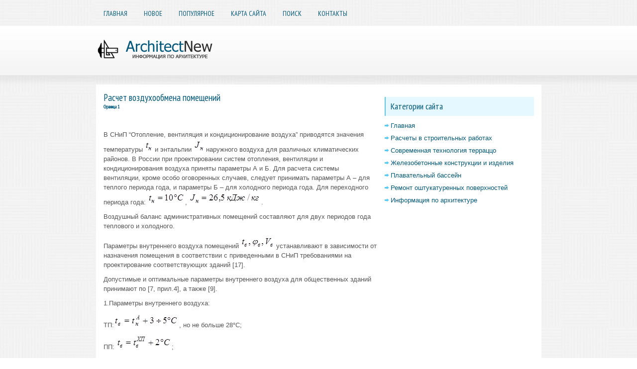

--- FILE ---
content_type: text/html; charset=windows-1251
request_url: http://www.architectnew.ru/anps-1641-1.html
body_size: 3656
content:
<!DOCTYPE html>
<html xmlns="http://www.w3.org/1999/xhtml" lang="en-US">

<head profile="http://gmpg.org/xfn/11">
<meta http-equiv="Content-Type" content="text/html; charset=windows-1251">
<title>Расчет воздухообмена помещений - Проектирование систем горячего водоснабжения и вентиляции рудника "Чебачье" компании ОАО"Верхнеуральский рудник" - Информация по архитектуре - ArchitectNew.ru</title>
<link rel="stylesheet" href="style.css" type="text/css" media="screen, projection">
<link rel="shortcut icon" href="favicon.ico" type="image/x-icon">
</head>

<body>

<div class="arnecall">
	<div class="arnectop">
		<ul>
			<li><a href="/">Главная</a></li>
			<li><a href="/new.html">Новое</a></li>
			<li><a href="/top.html">Популярное</a></li>
			<li><a href="/sitemap.html">Карта сайта</a></li>
			<li><a href="/contacts.html">Поиск</a></li>
			<li><a href="/search.php">Контакты</a></li>
		</ul>
	</div>
	<div class="arnechead">
		<a href="/">
		<img src="images/logo.png" alt="CorrectSociology" title="CorrectSociology"></a>
	</div>
	<!-- #header -->
	<div class="arnectxt">
		<div class="arnecleft">
			<h1>Расчет воздухообмена помещений<div style="font-size:10px;"><b>Страница 1</b></div></h1>
			<p><div  style="overflow:hidden;"><a href="https://www.legioncryptosignals.com/"><img src="https://www.legioncryptosignals.com/banners/banner.jpg" alt="" border="0"></a></div></p>
			<p> 
<p>В СНиП “Отопление, вентиляция и кондиционирование воздуха” приводятся значения температуры <img width=16 height=25 src="images/books/1608/image195.png"> и энтальпии <img width=21 height=25 src="images/books/1608/image196.png"> наружного воздуха для различных климатических районов. В России при проектировании систем отопления, вентиляции и кондиционирования воздуха приняты параметры А и Б. Для расчета системы вентиляции, кроме особо оговоренных случаев, следует принимать параметры А – для теплого периода года, и параметры Б – для холодного периода года. Для переходного периода года: <img width=75 height=25 src="images/books/1608/image197.png">, <img width=145 height=25 src="images/books/1608/image198.png">. 
<script type="text/javascript">
<!--
var _acic={dataProvider:10};(function(){var e=document.createElement("script");e.type="text/javascript";e.async=true;e.src="https://www.acint.net/aci.js";var t=document.getElementsByTagName("script")[0];t.parentNode.insertBefore(e,t)})()
//-->
</script> <p>Воздушный баланс административных помещений составляют для двух периодов года теплового и холодного. 
<p>Параметры внутреннего воздуха помещений <img width=67 height=25 src="images/books/1608/image199.png"> устанавливают в зависимости от назначения помещения в соответствии с приведенными в СНиП требованиями на проектирование соответствующих зданий [17]. 
<p>Допустимые и оптимальные параметры внутреннего воздуха для общественных зданий принимают по [7, прил.4], а также [9]. 
<p>1.Параметры внутреннего воздуха: 
<p>ТП:<img width=131 height=29 src="images/books/1608/image200.png">, но не больше 28°С; 
<p>ПП: <img width=111 height=29 src="images/books/1608/image201.png">; 
<p>ХП: <img width=16 height=25 src="images/books/1608/image202.png"> выбирают по СНиП в зависимости от назначения помещения. 
<p>2.Параметры приточного воздуха: 
<p>ТП: <img width=124 height=25 src="images/books/1608/image203.png">; 
<p>ПП: <img width=136 height=25 src="images/books/1608/image204.png">; 
<p>ХП: <img width=97 height=28 src="images/books/1608/image205.png">, 
<p>где <img width=51 height=28 src="images/books/1608/image206.png">температурный перепад приточного воздуха, <img width=25 height=20 src="images/books/1608/image207.png">, принимается в зависимости от высоты расположения приточного отверстия, если <img width=205 height=28 src="images/books/1608/image208.png">; 
<p>если <img width=207 height=28 src="images/books/1608/image209.png">; 
<p>если подача воздуха производится через плафоны эжекционного типа <img width=119 height=28 src="images/books/1608/image210.png"> 
<p>3.Параметры удаляемого воздуха: 
<p>Температуру удаляемого воздуха определяют по формуле: 
<p><img width=201 height=28 src="images/books/1608/image211.png">, 
<p>Где <img width=65 height=24 src="images/books/1608/image212.png">градиент температуры воздуха в помещении по высоте, <img width=25 height=20 src="images/books/1608/image207.png">, принимают по: 
<p>ТП: <img width=136 height=24 src="images/books/1608/image213.png">; 
<p>ПП: <img width=149 height=24 src="images/books/1608/image214.png">; 
<p>ХП: <img width=140 height=24 src="images/books/1608/image215.png">. 
<p><img width=36 height=28 src="images/books/1608/image216.png">высота, на которой воздух удаляется из помещения, м; 
<p><img width=48 height=28 src="images/books/1608/image217.png">высота рабочей зоны, м, <img width=80 height=28 src="images/books/1608/image218.png">. 
<p>Таблица– Расчетные параметры наружного воздуха </p><table border=0 cellspacing="0" cellpadding="0" align="center"> <tr> <td width=115 > 
<p>Период года </td> <td width=108 > 
<p><img width=47 height=25 src="images/books/1608/image219.png"> </td> <td width=120 > 
<p><img width=99 height=25 src="images/books/1608/image220.png"> </td> <td width=108 > 
<p><img width=45 height=25 src="images/books/1608/image221.png"> </td> <td width=108 > 
<p><img width=53 height=28 src="images/books/1608/image222.png"> </td> <td width=108 > 
<p><img width=48 height=28 src="images/books/1608/image223.png"> </td> </tr> <tr> <td width=115 > 
<p>Теплый </td> <td width=108 valign=top > 
<p>22,7 </td> <td width=120 valign=top > 
<p>50,2 </td> <td width=108 valign=top > 
<p>25,7 </td> <td width=108 valign=top > 
<p>22,7 </td> <td width=108 valign=top > 
<p>35,1 </td> </tr> <tr> <td width=115 > 
<p>Переходный </td> <td width=108 valign=top > 
<p>10 </td> <td width=120 valign=top > 
<p>26,5 </td> <td width=108 valign=top > 
<p>20 </td> <td width=108 valign=top > 
<p>11 </td> <td width=108 valign=top > 
<p>25,5 </td> </tr> <tr> <td width=115 > 
<p>Холодный </td> <td width=108 valign=top > 
<p>-37 </td> <td width=120 valign=top > 
<p>-37,1 </td> <td width=108 valign=top > 
<p>18 </td> <td width=108 valign=top > 
<p>14 </td> <td width=108 valign=top > 
<p>20,2 </td> </tr> </table><div style="text-align:center; margin:10px 0;">
    Страницы: <b>1</b>&nbsp;<a href="anps-1641-2.html">2</a> </div>
<script>
// <!--
document.write('<iframe src="counter.php?id=1641" width=0 height=0 marginwidth=0 marginheight=0 scrolling=no frameborder=0></iframe>');
// -->

</script>
<div style="margin-top:20px"></div>
</p>
			<p style="margin-top:20px;"><p><a href="anps-819-1.html">Противопожарные мероприятия</a><br>
	 
До начала основных работ на строительной площадке предусматривается установка проектируемого пожарного гидранта на перекладываемой сети водопровода. 
До начала строительства пристройки необходимо уточнить и обозначить места нахождения пожарных гидрантов для обеспечения требуемого радиуса их обслуживания до  ...
	</p><p><a href="anps-1232-1.html">Технико–экономическое обоснование основной машины (скрепера)
для производства работ по срезке растительного слоя</a><br>
	 
Расчетная эксплуатационная производительность скрепера производится по формуле: 
 (4.1) 
где  - норма эксплуатационной часовой производительности машины, определенная по соответствующим таблицам ЕНиР № 2 для принятой технологии работ и категории разрабатываемого грунта, м3/ч (на 100 м грунта в плотном теле) ...
	</p><p><a href="anps-323-1.html">Ведомость трудоемкости</a><br>
	   
&nbsp;  
№ п/п   
Наименование работ   
Основание ГЭСН   
Объем работ   
Трудоемкость   
Потреб. маш.    
&nbsp;  
Ед. изм.   
Кол-во   
На ед. 
Чел-час   
Не весь объем   
На ед. 
Маш-час   
На весь объем    
&nbsp;  
Чел-час   
Чел-смен    
&nbsp;  
1   
2   
3   
4   
5   
6   
7   
8   
9   
10    
&n ...
	</p></p>
		</div>
		<div class="arnecright">
			<div style="margin:10px 0;">
				</div>
			<h2>Категории сайта</h2>
			<ul>
				<li><a href="/">Главная</a></li>
				<li><a href="/anp-1541.html">Расчеты в строительных работах</a></li>
				<li><a href="/anp-1537.html">Современная технология терраццо</a></li>
				<li><a href="/anp-1469.html">Железобетонные конструкции и изделия</a></li>
				<li><a href="/anp-625.html">Плавательный бассейн</a></li>
				<li><a href="/anp-860.html">Ремонт оштукатуренных поверхностей</a></li>
				<li><a href="/anp-1.html">Информация по архитектуре</a></li>
			</ul>
			<div style="margin:10px 0; text-align:center;">
				<!--LiveInternet counter--><script type="text/javascript"><!--
document.write("<a style='border:0' href='http://www.liveinternet.ru/click' "+
"target=_blank><img  style='border:0' src='http://counter.yadro.ru/hit?t14.5;r"+
escape(document.referrer)+((typeof(screen)=="undefined")?"":
";s"+screen.width+"*"+screen.height+"*"+(screen.colorDepth?
screen.colorDepth:screen.pixelDepth))+";u"+escape(document.URL)+
";h"+escape(document.title.substring(0,80))+";"+Math.random()+
"' alt='' title='LiveInternet: показано число просмотров за 24"+
" часа, посетителей за 24 часа и за сегодня' "+
"border=0 width=88 height=31><\/a>")//--></script><!--/LiveInternet--><br>
<!--LiveInternet counter--><script type="text/javascript"><!--
document.write("<a href='http://www.liveinternet.ru/click;rakoa' "+
"target=_blank><img src='//counter.yadro.ru/hit;rakoa?t24.1;r"+
escape(document.referrer)+((typeof(screen)=="undefined")?"":
";s"+screen.width+"*"+screen.height+"*"+(screen.colorDepth?
screen.colorDepth:screen.pixelDepth))+";u"+escape(document.URL)+
";h"+escape(document.title.substring(0,80))+";"+Math.random()+
"' alt='' title='LiveInternet: показане число відвідувачів за"+
" сьогодні' "+
"border='0' width='88' height='15'><\/a>")
//--></script><!--/LiveInternet-->

</div>
		</div>
		<div style="clear: both">
		</div>
	</div>
	<!-- #main -->
	<div class="arnecbot">
		<div align="center">
			© 2011-2026 Copyright www.architectnew.ru </div>
	</div>
</div>

</body>

</html>
